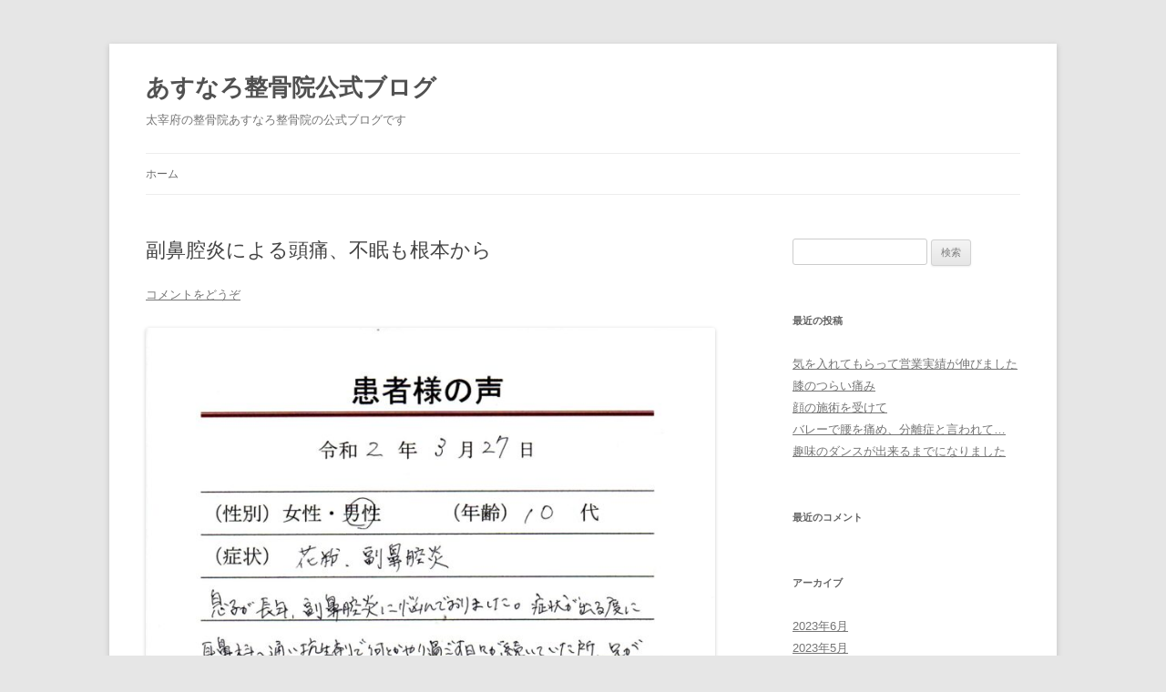

--- FILE ---
content_type: text/html; charset=UTF-8
request_url: https://dazaifu-jiko.com/blog/2023/03/18/%E5%89%AF%E9%BC%BB%E8%85%94%E7%82%8E%E3%81%AB%E3%82%88%E3%82%8B%E9%A0%AD%E7%97%9B%E3%80%81%E4%B8%8D%E7%9C%A0%E3%82%82%E6%A0%B9%E6%9C%AC%E3%81%8B%E3%82%89/
body_size: 8423
content:
<!DOCTYPE html>
<!--[if IE 7]>
<html class="ie ie7" lang="ja"
	prefix="og: https://ogp.me/ns#" >
<![endif]-->
<!--[if IE 8]>
<html class="ie ie8" lang="ja"
	prefix="og: https://ogp.me/ns#" >
<![endif]-->
<!--[if !(IE 7) & !(IE 8)]><!-->
<html lang="ja"
	prefix="og: https://ogp.me/ns#" >
<!--<![endif]-->
<head>
<meta charset="UTF-8" />
<meta name="viewport" content="width=device-width" />

<link rel="profile" href="http://gmpg.org/xfn/11" />
<link rel="pingback" href="https://dazaifu-jiko.com/blog/xmlrpc.php" />
<!--[if lt IE 9]>
<script src="https://dazaifu-jiko.com/blog/wp-content/themes/twentytwelve/js/html5.js" type="text/javascript"></script>
<![endif]-->

		<!-- All in One SEO 4.0.18 -->
		<title>副鼻腔炎による頭痛、不眠も根本から | あすなろ整骨院公式ブログ</title>
		<link rel="canonical" href="https://dazaifu-jiko.com/blog/2023/03/18/%e5%89%af%e9%bc%bb%e8%85%94%e7%82%8e%e3%81%ab%e3%82%88%e3%82%8b%e9%a0%ad%e7%97%9b%e3%80%81%e4%b8%8d%e7%9c%a0%e3%82%82%e6%a0%b9%e6%9c%ac%e3%81%8b%e3%82%89/" />
		<meta property="og:site_name" content="あすなろ整骨院公式ブログ | 太宰府の整骨院あすなろ整骨院の公式ブログです" />
		<meta property="og:type" content="article" />
		<meta property="og:title" content="副鼻腔炎による頭痛、不眠も根本から | あすなろ整骨院公式ブログ" />
		<meta property="og:url" content="https://dazaifu-jiko.com/blog/2023/03/18/%e5%89%af%e9%bc%bb%e8%85%94%e7%82%8e%e3%81%ab%e3%82%88%e3%82%8b%e9%a0%ad%e7%97%9b%e3%80%81%e4%b8%8d%e7%9c%a0%e3%82%82%e6%a0%b9%e6%9c%ac%e3%81%8b%e3%82%89/" />
		<meta property="article:published_time" content="2023-03-17T23:52:17Z" />
		<meta property="article:modified_time" content="2023-03-17T23:52:18Z" />
		<meta property="twitter:card" content="summary" />
		<meta property="twitter:domain" content="dazaifu-jiko.com" />
		<meta property="twitter:title" content="副鼻腔炎による頭痛、不眠も根本から | あすなろ整骨院公式ブログ" />
		<script type="application/ld+json" class="aioseo-schema">
			{"@context":"https:\/\/schema.org","@graph":[{"@type":"WebSite","@id":"https:\/\/dazaifu-jiko.com\/blog\/#website","url":"https:\/\/dazaifu-jiko.com\/blog\/","name":"\u3042\u3059\u306a\u308d\u6574\u9aa8\u9662\u516c\u5f0f\u30d6\u30ed\u30b0","description":"\u592a\u5bb0\u5e9c\u306e\u6574\u9aa8\u9662\u3042\u3059\u306a\u308d\u6574\u9aa8\u9662\u306e\u516c\u5f0f\u30d6\u30ed\u30b0\u3067\u3059","publisher":{"@id":"https:\/\/dazaifu-jiko.com\/blog\/#organization"}},{"@type":"Organization","@id":"https:\/\/dazaifu-jiko.com\/blog\/#organization","name":"\u3042\u3059\u306a\u308d\u6574\u9aa8\u9662\u516c\u5f0f\u30d6\u30ed\u30b0","url":"https:\/\/dazaifu-jiko.com\/blog\/"},{"@type":"BreadcrumbList","@id":"https:\/\/dazaifu-jiko.com\/blog\/2023\/03\/18\/%e5%89%af%e9%bc%bb%e8%85%94%e7%82%8e%e3%81%ab%e3%82%88%e3%82%8b%e9%a0%ad%e7%97%9b%e3%80%81%e4%b8%8d%e7%9c%a0%e3%82%82%e6%a0%b9%e6%9c%ac%e3%81%8b%e3%82%89\/#breadcrumblist","itemListElement":[{"@type":"ListItem","@id":"https:\/\/dazaifu-jiko.com\/blog\/#listItem","position":"1","item":{"@id":"https:\/\/dazaifu-jiko.com\/blog\/#item","name":"\u30db\u30fc\u30e0","description":"\u592a\u5bb0\u5e9c\u306e\u6574\u9aa8\u9662\u3042\u3059\u306a\u308d\u6574\u9aa8\u9662\u306e\u516c\u5f0f\u30d6\u30ed\u30b0\u3067\u3059","url":"https:\/\/dazaifu-jiko.com\/blog\/"},"nextItem":"https:\/\/dazaifu-jiko.com\/blog\/2023\/#listItem"},{"@type":"ListItem","@id":"https:\/\/dazaifu-jiko.com\/blog\/2023\/#listItem","position":"2","item":{"@id":"https:\/\/dazaifu-jiko.com\/blog\/2023\/#item","name":"2023","url":"https:\/\/dazaifu-jiko.com\/blog\/2023\/"},"nextItem":"https:\/\/dazaifu-jiko.com\/blog\/2023\/03\/#listItem","previousItem":"https:\/\/dazaifu-jiko.com\/blog\/#listItem"},{"@type":"ListItem","@id":"https:\/\/dazaifu-jiko.com\/blog\/2023\/03\/#listItem","position":"3","item":{"@id":"https:\/\/dazaifu-jiko.com\/blog\/2023\/03\/#item","name":"March","url":"https:\/\/dazaifu-jiko.com\/blog\/2023\/03\/"},"nextItem":"https:\/\/dazaifu-jiko.com\/blog\/2023\/03\/18\/#listItem","previousItem":"https:\/\/dazaifu-jiko.com\/blog\/2023\/#listItem"},{"@type":"ListItem","@id":"https:\/\/dazaifu-jiko.com\/blog\/2023\/03\/18\/#listItem","position":"4","item":{"@id":"https:\/\/dazaifu-jiko.com\/blog\/2023\/03\/18\/#item","name":"17","url":"https:\/\/dazaifu-jiko.com\/blog\/2023\/03\/18\/"},"nextItem":"https:\/\/dazaifu-jiko.com\/blog\/2023\/03\/18\/%e5%89%af%e9%bc%bb%e8%85%94%e7%82%8e%e3%81%ab%e3%82%88%e3%82%8b%e9%a0%ad%e7%97%9b%e3%80%81%e4%b8%8d%e7%9c%a0%e3%82%82%e6%a0%b9%e6%9c%ac%e3%81%8b%e3%82%89\/#listItem","previousItem":"https:\/\/dazaifu-jiko.com\/blog\/2023\/03\/#listItem"},{"@type":"ListItem","@id":"https:\/\/dazaifu-jiko.com\/blog\/2023\/03\/18\/%e5%89%af%e9%bc%bb%e8%85%94%e7%82%8e%e3%81%ab%e3%82%88%e3%82%8b%e9%a0%ad%e7%97%9b%e3%80%81%e4%b8%8d%e7%9c%a0%e3%82%82%e6%a0%b9%e6%9c%ac%e3%81%8b%e3%82%89\/#listItem","position":"5","item":{"@id":"https:\/\/dazaifu-jiko.com\/blog\/2023\/03\/18\/%e5%89%af%e9%bc%bb%e8%85%94%e7%82%8e%e3%81%ab%e3%82%88%e3%82%8b%e9%a0%ad%e7%97%9b%e3%80%81%e4%b8%8d%e7%9c%a0%e3%82%82%e6%a0%b9%e6%9c%ac%e3%81%8b%e3%82%89\/#item","name":"\u526f\u9f3b\u8154\u708e\u306b\u3088\u308b\u982d\u75db\u3001\u4e0d\u7720\u3082\u6839\u672c\u304b\u3089","url":"https:\/\/dazaifu-jiko.com\/blog\/2023\/03\/18\/%e5%89%af%e9%bc%bb%e8%85%94%e7%82%8e%e3%81%ab%e3%82%88%e3%82%8b%e9%a0%ad%e7%97%9b%e3%80%81%e4%b8%8d%e7%9c%a0%e3%82%82%e6%a0%b9%e6%9c%ac%e3%81%8b%e3%82%89\/"},"previousItem":"https:\/\/dazaifu-jiko.com\/blog\/2023\/03\/18\/#listItem"}]},{"@type":"Person","@id":"https:\/\/dazaifu-jiko.com\/blog\/author\/asunaro\/#author","url":"https:\/\/dazaifu-jiko.com\/blog\/author\/asunaro\/","name":"asunaro","image":{"@type":"ImageObject","@id":"https:\/\/dazaifu-jiko.com\/blog\/2023\/03\/18\/%e5%89%af%e9%bc%bb%e8%85%94%e7%82%8e%e3%81%ab%e3%82%88%e3%82%8b%e9%a0%ad%e7%97%9b%e3%80%81%e4%b8%8d%e7%9c%a0%e3%82%82%e6%a0%b9%e6%9c%ac%e3%81%8b%e3%82%89\/#authorImage","url":"https:\/\/secure.gravatar.com\/avatar\/f284c65f1fdcb1f5d21cdfe4a8e34f95?s=96&d=mm&r=g","width":"96","height":"96","caption":"asunaro"}},{"@type":"WebPage","@id":"https:\/\/dazaifu-jiko.com\/blog\/2023\/03\/18\/%e5%89%af%e9%bc%bb%e8%85%94%e7%82%8e%e3%81%ab%e3%82%88%e3%82%8b%e9%a0%ad%e7%97%9b%e3%80%81%e4%b8%8d%e7%9c%a0%e3%82%82%e6%a0%b9%e6%9c%ac%e3%81%8b%e3%82%89\/#webpage","url":"https:\/\/dazaifu-jiko.com\/blog\/2023\/03\/18\/%e5%89%af%e9%bc%bb%e8%85%94%e7%82%8e%e3%81%ab%e3%82%88%e3%82%8b%e9%a0%ad%e7%97%9b%e3%80%81%e4%b8%8d%e7%9c%a0%e3%82%82%e6%a0%b9%e6%9c%ac%e3%81%8b%e3%82%89\/","name":"\u526f\u9f3b\u8154\u708e\u306b\u3088\u308b\u982d\u75db\u3001\u4e0d\u7720\u3082\u6839\u672c\u304b\u3089 | \u3042\u3059\u306a\u308d\u6574\u9aa8\u9662\u516c\u5f0f\u30d6\u30ed\u30b0","inLanguage":"ja","isPartOf":{"@id":"https:\/\/dazaifu-jiko.com\/blog\/#website"},"breadcrumb":{"@id":"https:\/\/dazaifu-jiko.com\/blog\/2023\/03\/18\/%e5%89%af%e9%bc%bb%e8%85%94%e7%82%8e%e3%81%ab%e3%82%88%e3%82%8b%e9%a0%ad%e7%97%9b%e3%80%81%e4%b8%8d%e7%9c%a0%e3%82%82%e6%a0%b9%e6%9c%ac%e3%81%8b%e3%82%89\/#breadcrumblist"},"author":"https:\/\/dazaifu-jiko.com\/blog\/2023\/03\/18\/%e5%89%af%e9%bc%bb%e8%85%94%e7%82%8e%e3%81%ab%e3%82%88%e3%82%8b%e9%a0%ad%e7%97%9b%e3%80%81%e4%b8%8d%e7%9c%a0%e3%82%82%e6%a0%b9%e6%9c%ac%e3%81%8b%e3%82%89\/#author","creator":"https:\/\/dazaifu-jiko.com\/blog\/2023\/03\/18\/%e5%89%af%e9%bc%bb%e8%85%94%e7%82%8e%e3%81%ab%e3%82%88%e3%82%8b%e9%a0%ad%e7%97%9b%e3%80%81%e4%b8%8d%e7%9c%a0%e3%82%82%e6%a0%b9%e6%9c%ac%e3%81%8b%e3%82%89\/#author","datePublished":"2023-03-17T23:52:17+09:00","dateModified":"2023-03-17T23:52:18+09:00"},{"@type":"Article","@id":"https:\/\/dazaifu-jiko.com\/blog\/2023\/03\/18\/%e5%89%af%e9%bc%bb%e8%85%94%e7%82%8e%e3%81%ab%e3%82%88%e3%82%8b%e9%a0%ad%e7%97%9b%e3%80%81%e4%b8%8d%e7%9c%a0%e3%82%82%e6%a0%b9%e6%9c%ac%e3%81%8b%e3%82%89\/#article","name":"\u526f\u9f3b\u8154\u708e\u306b\u3088\u308b\u982d\u75db\u3001\u4e0d\u7720\u3082\u6839\u672c\u304b\u3089 | \u3042\u3059\u306a\u308d\u6574\u9aa8\u9662\u516c\u5f0f\u30d6\u30ed\u30b0","headline":"\u526f\u9f3b\u8154\u708e\u306b\u3088\u308b\u982d\u75db\u3001\u4e0d\u7720\u3082\u6839\u672c\u304b\u3089","author":{"@id":"https:\/\/dazaifu-jiko.com\/blog\/author\/asunaro\/#author"},"publisher":{"@id":"https:\/\/dazaifu-jiko.com\/blog\/#organization"},"datePublished":"2023-03-17T23:52:17+09:00","dateModified":"2023-03-17T23:52:18+09:00","articleSection":"\u304a\u5ba2\u69d8\u306e\u58f0, \u82b1\u7c89\u75c7, \u4e0d\u7720, \u526f\u9f3b\u8154\u708e, \u5b63\u7bc0\u306e\u5909\u308f\u308a\u76ee, \u6297\u751f\u5264, \u6c17\u529f\u6cbb\u7642, \u982d\u75db","mainEntityOfPage":{"@id":"https:\/\/dazaifu-jiko.com\/blog\/2023\/03\/18\/%e5%89%af%e9%bc%bb%e8%85%94%e7%82%8e%e3%81%ab%e3%82%88%e3%82%8b%e9%a0%ad%e7%97%9b%e3%80%81%e4%b8%8d%e7%9c%a0%e3%82%82%e6%a0%b9%e6%9c%ac%e3%81%8b%e3%82%89\/#webpage"},"isPartOf":{"@id":"https:\/\/dazaifu-jiko.com\/blog\/2023\/03\/18\/%e5%89%af%e9%bc%bb%e8%85%94%e7%82%8e%e3%81%ab%e3%82%88%e3%82%8b%e9%a0%ad%e7%97%9b%e3%80%81%e4%b8%8d%e7%9c%a0%e3%82%82%e6%a0%b9%e6%9c%ac%e3%81%8b%e3%82%89\/#webpage"},"image":{"@type":"ImageObject","@id":"https:\/\/dazaifu-jiko.com\/blog\/#articleImage","url":"https:\/\/dazaifu-jiko.com\/blog\/wp-content\/uploads\/2022\/08\/703f2f605c91ab824805cf100bf935a2-725x1024.jpg"}}]}
		</script>
		<script type="text/javascript" >
			window.ga=window.ga||function(){(ga.q=ga.q||[]).push(arguments)};ga.l=+new Date;
			ga('create', "UA-110920493-1", 'auto');
			ga('send', 'pageview');
		</script>
		<script async src="https://www.google-analytics.com/analytics.js"></script>
		<!-- All in One SEO -->

<link rel='dns-prefetch' href='//s.w.org' />
<link rel="alternate" type="application/rss+xml" title="あすなろ整骨院公式ブログ &raquo; フィード" href="https://dazaifu-jiko.com/blog/feed/" />
<link rel="alternate" type="application/rss+xml" title="あすなろ整骨院公式ブログ &raquo; コメントフィード" href="https://dazaifu-jiko.com/blog/comments/feed/" />
<link rel="alternate" type="application/rss+xml" title="あすなろ整骨院公式ブログ &raquo; 副鼻腔炎による頭痛、不眠も根本から のコメントのフィード" href="https://dazaifu-jiko.com/blog/2023/03/18/%e5%89%af%e9%bc%bb%e8%85%94%e7%82%8e%e3%81%ab%e3%82%88%e3%82%8b%e9%a0%ad%e7%97%9b%e3%80%81%e4%b8%8d%e7%9c%a0%e3%82%82%e6%a0%b9%e6%9c%ac%e3%81%8b%e3%82%89/feed/" />
		<script type="text/javascript">
			window._wpemojiSettings = {"baseUrl":"https:\/\/s.w.org\/images\/core\/emoji\/13.0.0\/72x72\/","ext":".png","svgUrl":"https:\/\/s.w.org\/images\/core\/emoji\/13.0.0\/svg\/","svgExt":".svg","source":{"concatemoji":"https:\/\/dazaifu-jiko.com\/blog\/wp-includes\/js\/wp-emoji-release.min.js?ver=5.5.17"}};
			!function(e,a,t){var n,r,o,i=a.createElement("canvas"),p=i.getContext&&i.getContext("2d");function s(e,t){var a=String.fromCharCode;p.clearRect(0,0,i.width,i.height),p.fillText(a.apply(this,e),0,0);e=i.toDataURL();return p.clearRect(0,0,i.width,i.height),p.fillText(a.apply(this,t),0,0),e===i.toDataURL()}function c(e){var t=a.createElement("script");t.src=e,t.defer=t.type="text/javascript",a.getElementsByTagName("head")[0].appendChild(t)}for(o=Array("flag","emoji"),t.supports={everything:!0,everythingExceptFlag:!0},r=0;r<o.length;r++)t.supports[o[r]]=function(e){if(!p||!p.fillText)return!1;switch(p.textBaseline="top",p.font="600 32px Arial",e){case"flag":return s([127987,65039,8205,9895,65039],[127987,65039,8203,9895,65039])?!1:!s([55356,56826,55356,56819],[55356,56826,8203,55356,56819])&&!s([55356,57332,56128,56423,56128,56418,56128,56421,56128,56430,56128,56423,56128,56447],[55356,57332,8203,56128,56423,8203,56128,56418,8203,56128,56421,8203,56128,56430,8203,56128,56423,8203,56128,56447]);case"emoji":return!s([55357,56424,8205,55356,57212],[55357,56424,8203,55356,57212])}return!1}(o[r]),t.supports.everything=t.supports.everything&&t.supports[o[r]],"flag"!==o[r]&&(t.supports.everythingExceptFlag=t.supports.everythingExceptFlag&&t.supports[o[r]]);t.supports.everythingExceptFlag=t.supports.everythingExceptFlag&&!t.supports.flag,t.DOMReady=!1,t.readyCallback=function(){t.DOMReady=!0},t.supports.everything||(n=function(){t.readyCallback()},a.addEventListener?(a.addEventListener("DOMContentLoaded",n,!1),e.addEventListener("load",n,!1)):(e.attachEvent("onload",n),a.attachEvent("onreadystatechange",function(){"complete"===a.readyState&&t.readyCallback()})),(n=t.source||{}).concatemoji?c(n.concatemoji):n.wpemoji&&n.twemoji&&(c(n.twemoji),c(n.wpemoji)))}(window,document,window._wpemojiSettings);
		</script>
		<style type="text/css">
img.wp-smiley,
img.emoji {
	display: inline !important;
	border: none !important;
	box-shadow: none !important;
	height: 1em !important;
	width: 1em !important;
	margin: 0 .07em !important;
	vertical-align: -0.1em !important;
	background: none !important;
	padding: 0 !important;
}
</style>
	<link rel='stylesheet' id='wp-block-library-css'  href='https://dazaifu-jiko.com/blog/wp-includes/css/dist/block-library/style.min.css?ver=5.5.17' type='text/css' media='all' />
<link rel='stylesheet' id='twentytwelve-style-css'  href='https://dazaifu-jiko.com/blog/wp-content/themes/twentytwelve/style.css?ver=5.5.17' type='text/css' media='all' />
<!--[if lt IE 9]>
<link rel='stylesheet' id='twentytwelve-ie-css'  href='https://dazaifu-jiko.com/blog/wp-content/themes/twentytwelve/css/ie.css?ver=20121010' type='text/css' media='all' />
<![endif]-->
<script type='text/javascript' src='https://dazaifu-jiko.com/blog/wp-includes/js/jquery/jquery.js?ver=1.12.4-wp' id='jquery-core-js'></script>
<link rel="https://api.w.org/" href="https://dazaifu-jiko.com/blog/wp-json/" /><link rel="alternate" type="application/json" href="https://dazaifu-jiko.com/blog/wp-json/wp/v2/posts/713" /><link rel="EditURI" type="application/rsd+xml" title="RSD" href="https://dazaifu-jiko.com/blog/xmlrpc.php?rsd" />
<link rel="wlwmanifest" type="application/wlwmanifest+xml" href="https://dazaifu-jiko.com/blog/wp-includes/wlwmanifest.xml" /> 
<link rel='prev' title='幼い息子の花粉症' href='https://dazaifu-jiko.com/blog/2023/03/10/%e5%b9%bc%e3%81%84%e6%81%af%e5%ad%90%e3%81%ae%e8%8a%b1%e7%b2%89%e7%97%87/' />
<link rel='next' title='何十年も腰痛で苦しんでいました' href='https://dazaifu-jiko.com/blog/2023/03/24/%e4%bd%95%e5%8d%81%e5%b9%b4%e3%82%82%e8%85%b0%e7%97%9b%e3%81%a7%e8%8b%a6%e3%81%97%e3%82%93%e3%81%a7%e3%81%84%e3%81%be%e3%81%97%e3%81%9f/' />
<meta name="generator" content="WordPress 5.5.17" />
<link rel='shortlink' href='https://dazaifu-jiko.com/blog/?p=713' />
<link rel="alternate" type="application/json+oembed" href="https://dazaifu-jiko.com/blog/wp-json/oembed/1.0/embed?url=https%3A%2F%2Fdazaifu-jiko.com%2Fblog%2F2023%2F03%2F18%2F%25e5%2589%25af%25e9%25bc%25bb%25e8%2585%2594%25e7%2582%258e%25e3%2581%25ab%25e3%2582%2588%25e3%2582%258b%25e9%25a0%25ad%25e7%2597%259b%25e3%2580%2581%25e4%25b8%258d%25e7%259c%25a0%25e3%2582%2582%25e6%25a0%25b9%25e6%259c%25ac%25e3%2581%258b%25e3%2582%2589%2F" />
<link rel="alternate" type="text/xml+oembed" href="https://dazaifu-jiko.com/blog/wp-json/oembed/1.0/embed?url=https%3A%2F%2Fdazaifu-jiko.com%2Fblog%2F2023%2F03%2F18%2F%25e5%2589%25af%25e9%25bc%25bb%25e8%2585%2594%25e7%2582%258e%25e3%2581%25ab%25e3%2582%2588%25e3%2582%258b%25e9%25a0%25ad%25e7%2597%259b%25e3%2580%2581%25e4%25b8%258d%25e7%259c%25a0%25e3%2582%2582%25e6%25a0%25b9%25e6%259c%25ac%25e3%2581%258b%25e3%2582%2589%2F&#038;format=xml" />
<style type="text/css">.recentcomments a{display:inline !important;padding:0 !important;margin:0 !important;}</style>

	
	
</head>

<body class="post-template-default single single-post postid-713 single-format-standard single-author">
<div id="page" class="hfeed site">
	<header id="masthead" class="site-header" role="banner">
		<hgroup>
			<h1 class="site-title"><a href="https://dazaifu-jiko.com/blog/" title="あすなろ整骨院公式ブログ" rel="home">あすなろ整骨院公式ブログ</a></h1>
			<h2 class="site-description">太宰府の整骨院あすなろ整骨院の公式ブログです</h2>
		</hgroup>

		<nav id="site-navigation" class="main-navigation" role="navigation">
			<button class="menu-toggle">メニュー</button>
			<a class="assistive-text" href="#content" title="コンテンツへ移動">コンテンツへ移動</a>
			<div class="nav-menu"><ul>
<li ><a href="https://dazaifu-jiko.com/blog/">ホーム</a></li></ul></div>
		</nav><!-- #site-navigation -->

			</header><!-- #masthead -->

	<div id="main" class="wrapper">
	<div id="primary" class="site-content">
		<div id="content" role="main">

			
				
	<article id="post-713" class="post-713 post type-post status-publish format-standard hentry category-testimonials category-hay-fever tag-19 tag-147 tag-51 tag-148 tag-141 tag-69">
				<header class="entry-header">
			
						<h1 class="entry-title">副鼻腔炎による頭痛、不眠も根本から</h1>
										<div class="comments-link">
					<a href="https://dazaifu-jiko.com/blog/2023/03/18/%e5%89%af%e9%bc%bb%e8%85%94%e7%82%8e%e3%81%ab%e3%82%88%e3%82%8b%e9%a0%ad%e7%97%9b%e3%80%81%e4%b8%8d%e7%9c%a0%e3%82%82%e6%a0%b9%e6%9c%ac%e3%81%8b%e3%82%89/#respond"><span class="leave-reply">コメントをどうぞ</span></a>				</div><!-- .comments-link -->
					</header><!-- .entry-header -->

				<div class="entry-content">
			
<figure class="wp-block-image size-large"><img loading="lazy" width="725" height="1024" src="https://dazaifu-jiko.com/blog/wp-content/uploads/2022/08/703f2f605c91ab824805cf100bf935a2-725x1024.jpg" alt="" class="wp-image-714" srcset="https://dazaifu-jiko.com/blog/wp-content/uploads/2022/08/703f2f605c91ab824805cf100bf935a2-725x1024.jpg 725w, https://dazaifu-jiko.com/blog/wp-content/uploads/2022/08/703f2f605c91ab824805cf100bf935a2-213x300.jpg 213w, https://dazaifu-jiko.com/blog/wp-content/uploads/2022/08/703f2f605c91ab824805cf100bf935a2-768x1084.jpg 768w, https://dazaifu-jiko.com/blog/wp-content/uploads/2022/08/703f2f605c91ab824805cf100bf935a2-1088x1536.jpg 1088w, https://dazaifu-jiko.com/blog/wp-content/uploads/2022/08/703f2f605c91ab824805cf100bf935a2-1451x2048.jpg 1451w, https://dazaifu-jiko.com/blog/wp-content/uploads/2022/08/703f2f605c91ab824805cf100bf935a2-624x881.jpg 624w, https://dazaifu-jiko.com/blog/wp-content/uploads/2022/08/703f2f605c91ab824805cf100bf935a2-scaled.jpg 1814w" sizes="(max-width: 725px) 100vw, 725px" /><figcaption>10代男性(お母さま代筆)</figcaption></figure>



<p>息子が長年、副鼻腔炎に悩んでおりました。症状が出る度に耳鼻科へ通い、抗生剤で何とかやり過ごす日々が続いていた所、兄が怪我で通っていたあすなろさんで治療が出来ると伺い、早速診ていただきました。</p>



<p>診察後は鼻が通り、楽になるものの、また繰り返す状態でしたが、回数を追うごとに頭痛・不眠というような苦しむ回数が減っていきました。</p>



<p>季節の変わり目は必ずと言っていい程、抗生剤に頼っていたのが気付けばここ半年近く、症状を訴えることがなくなっていました。薬に頼らず、根本的な原因を先生が治療してくださったお陰と感じています。</p>



<p>先生の治療で少しずつ少しずつ根本から治っていったのかなということを実感しております。</p>



<p>本人も寝不足・頭痛から解放され、精神的にとても落ち着きました。</p>



<p>本当に先生には感謝の気持ちでいっぱいです。</p>
					</div><!-- .entry-content -->
		
		<footer class="entry-meta">
			カテゴリー: <a href="https://dazaifu-jiko.com/blog/category/testimonials/" rel="category tag">お客様の声</a>, <a href="https://dazaifu-jiko.com/blog/category/testimonials/hay-fever/" rel="category tag">花粉症</a> | タグ: <a href="https://dazaifu-jiko.com/blog/tag/%e4%b8%8d%e7%9c%a0/" rel="tag">不眠</a>, <a href="https://dazaifu-jiko.com/blog/tag/%e5%89%af%e9%bc%bb%e8%85%94%e7%82%8e/" rel="tag">副鼻腔炎</a>, <a href="https://dazaifu-jiko.com/blog/tag/%e5%ad%a3%e7%af%80%e3%81%ae%e5%a4%89%e3%82%8f%e3%82%8a%e7%9b%ae/" rel="tag">季節の変わり目</a>, <a href="https://dazaifu-jiko.com/blog/tag/%e6%8a%97%e7%94%9f%e5%89%a4/" rel="tag">抗生剤</a>, <a href="https://dazaifu-jiko.com/blog/tag/%e6%b0%97%e5%8a%9f%e6%b2%bb%e7%99%82/" rel="tag">気功治療</a>, <a href="https://dazaifu-jiko.com/blog/tag/%e9%a0%ad%e7%97%9b/" rel="tag">頭痛</a> | 投稿日: <a href="https://dazaifu-jiko.com/blog/2023/03/18/%e5%89%af%e9%bc%bb%e8%85%94%e7%82%8e%e3%81%ab%e3%82%88%e3%82%8b%e9%a0%ad%e7%97%9b%e3%80%81%e4%b8%8d%e7%9c%a0%e3%82%82%e6%a0%b9%e6%9c%ac%e3%81%8b%e3%82%89/" title="8:52 AM" rel="bookmark"><time class="entry-date" datetime="2023-03-18T08:52:17+09:00">2023年3月18日</time></a> | <span class="by-author">投稿者: <span class="author vcard"><a class="url fn n" href="https://dazaifu-jiko.com/blog/author/asunaro/" title="asunaro の投稿をすべて表示" rel="author">asunaro</a></span></span>								</footer><!-- .entry-meta -->
	</article><!-- #post -->

				<nav class="nav-single">
					<h3 class="assistive-text">投稿ナビゲーション</h3>
					<span class="nav-previous"><a href="https://dazaifu-jiko.com/blog/2023/03/10/%e5%b9%bc%e3%81%84%e6%81%af%e5%ad%90%e3%81%ae%e8%8a%b1%e7%b2%89%e7%97%87/" rel="prev"><span class="meta-nav">&larr;</span> 幼い息子の花粉症</a></span>
					<span class="nav-next"><a href="https://dazaifu-jiko.com/blog/2023/03/24/%e4%bd%95%e5%8d%81%e5%b9%b4%e3%82%82%e8%85%b0%e7%97%9b%e3%81%a7%e8%8b%a6%e3%81%97%e3%82%93%e3%81%a7%e3%81%84%e3%81%be%e3%81%97%e3%81%9f/" rel="next">何十年も腰痛で苦しんでいました <span class="meta-nav">&rarr;</span></a></span>
				</nav><!-- .nav-single -->

				
<div id="comments" class="comments-area">

	
	
		<div id="respond" class="comment-respond">
		<h3 id="reply-title" class="comment-reply-title">コメントを残す <small><a rel="nofollow" id="cancel-comment-reply-link" href="/blog/2023/03/18/%E5%89%AF%E9%BC%BB%E8%85%94%E7%82%8E%E3%81%AB%E3%82%88%E3%82%8B%E9%A0%AD%E7%97%9B%E3%80%81%E4%B8%8D%E7%9C%A0%E3%82%82%E6%A0%B9%E6%9C%AC%E3%81%8B%E3%82%89/#respond" style="display:none;">コメントをキャンセル</a></small></h3><form action="https://dazaifu-jiko.com/blog/wp-comments-post.php" method="post" id="commentform" class="comment-form"><p class="comment-notes"><span id="email-notes">メールアドレスが公開されることはありません。</span> <span class="required">*</span> が付いている欄は必須項目です</p><p class="comment-form-comment"><label for="comment">コメント</label> <textarea id="comment" name="comment" cols="45" rows="8" maxlength="65525" required="required"></textarea></p><p class="comment-form-author"><label for="author">名前 <span class="required">*</span></label> <input id="author" name="author" type="text" value="" size="30" maxlength="245" required='required' /></p>
<p class="comment-form-email"><label for="email">メール <span class="required">*</span></label> <input id="email" name="email" type="text" value="" size="30" maxlength="100" aria-describedby="email-notes" required='required' /></p>
<p class="comment-form-url"><label for="url">サイト</label> <input id="url" name="url" type="text" value="" size="30" maxlength="200" /></p>
<p class="comment-form-cookies-consent"><input id="wp-comment-cookies-consent" name="wp-comment-cookies-consent" type="checkbox" value="yes" /> <label for="wp-comment-cookies-consent">次回のコメントで使用するためブラウザーに自分の名前、メールアドレス、サイトを保存する。</label></p>
<p><img src="https://dazaifu-jiko.com/blog/wp-content/plugins/siteguard/really-simple-captcha/tmp/1610201785.png" alt="CAPTCHA"></p><p><label for="siteguard_captcha">上に表示された文字を入力してください。</label><br /><input type="text" name="siteguard_captcha" id="siteguard_captcha" class="input" value="" size="10" aria-required="true" /><input type="hidden" name="siteguard_captcha_prefix" id="siteguard_captcha_prefix" value="1610201785" /></p><p class="form-submit"><input name="submit" type="submit" id="submit" class="submit" value="コメントを送信" /> <input type='hidden' name='comment_post_ID' value='713' id='comment_post_ID' />
<input type='hidden' name='comment_parent' id='comment_parent' value='0' />
</p></form>	</div><!-- #respond -->
	
</div><!-- #comments .comments-area -->
			
		</div><!-- #content -->
	</div><!-- #primary -->


			<div id="secondary" class="widget-area" role="complementary">
			<aside id="search-2" class="widget widget_search"><form role="search" method="get" id="searchform" class="searchform" action="https://dazaifu-jiko.com/blog/">
				<div>
					<label class="screen-reader-text" for="s">検索:</label>
					<input type="text" value="" name="s" id="s" />
					<input type="submit" id="searchsubmit" value="検索" />
				</div>
			</form></aside>
		<aside id="recent-posts-2" class="widget widget_recent_entries">
		<h3 class="widget-title">最近の投稿</h3>
		<ul>
											<li>
					<a href="https://dazaifu-jiko.com/blog/2023/06/10/%e6%b0%97%e3%82%92%e5%85%a5%e3%82%8c%e3%81%a6%e3%82%82%e3%82%89%e3%81%a3%e3%81%a6%e5%96%b6%e6%a5%ad%e5%ae%9f%e7%b8%be%e3%81%8c%e4%bc%b8%e3%81%b3%e3%81%be%e3%81%97%e3%81%9f/">気を入れてもらって営業実績が伸びました</a>
									</li>
											<li>
					<a href="https://dazaifu-jiko.com/blog/2023/05/29/%e8%86%9d%e3%81%ae%e3%81%a4%e3%82%89%e3%81%84%e7%97%9b%e3%81%bf/">膝のつらい痛み</a>
									</li>
											<li>
					<a href="https://dazaifu-jiko.com/blog/2023/05/16/%e9%a1%94%e3%81%ae%e6%96%bd%e8%a1%93%e3%82%92%e5%8f%97%e3%81%91%e3%81%a6/">顔の施術を受けて</a>
									</li>
											<li>
					<a href="https://dazaifu-jiko.com/blog/2023/04/28/%e3%83%90%e3%83%ac%e3%83%bc%e3%81%a7%e8%85%b0%e3%82%92%e7%97%9b%e3%82%81%e3%80%81%e5%88%86%e9%9b%a2%e7%97%87%e3%81%a8%e8%a8%80%e3%82%8f%e3%82%8c%e3%81%a6/">バレーで腰を痛め、分離症と言われて…</a>
									</li>
											<li>
					<a href="https://dazaifu-jiko.com/blog/2023/04/13/%e8%b6%a3%e5%91%b3%e3%81%ae%e3%83%80%e3%83%b3%e3%82%b9%e3%81%8c%e5%87%ba%e6%9d%a5%e3%82%8b%e3%81%be%e3%81%a7%e3%81%ab%e3%81%aa%e3%82%8a%e3%81%be%e3%81%97%e3%81%9f/">趣味のダンスが出来るまでになりました</a>
									</li>
					</ul>

		</aside><aside id="recent-comments-2" class="widget widget_recent_comments"><h3 class="widget-title">最近のコメント</h3><ul id="recentcomments"></ul></aside><aside id="archives-2" class="widget widget_archive"><h3 class="widget-title">アーカイブ</h3>
			<ul>
					<li><a href='https://dazaifu-jiko.com/blog/2023/06/'>2023年6月</a></li>
	<li><a href='https://dazaifu-jiko.com/blog/2023/05/'>2023年5月</a></li>
	<li><a href='https://dazaifu-jiko.com/blog/2023/04/'>2023年4月</a></li>
	<li><a href='https://dazaifu-jiko.com/blog/2023/03/'>2023年3月</a></li>
	<li><a href='https://dazaifu-jiko.com/blog/2023/02/'>2023年2月</a></li>
	<li><a href='https://dazaifu-jiko.com/blog/2023/01/'>2023年1月</a></li>
	<li><a href='https://dazaifu-jiko.com/blog/2022/12/'>2022年12月</a></li>
	<li><a href='https://dazaifu-jiko.com/blog/2022/11/'>2022年11月</a></li>
	<li><a href='https://dazaifu-jiko.com/blog/2022/10/'>2022年10月</a></li>
	<li><a href='https://dazaifu-jiko.com/blog/2022/08/'>2022年8月</a></li>
	<li><a href='https://dazaifu-jiko.com/blog/2022/07/'>2022年7月</a></li>
	<li><a href='https://dazaifu-jiko.com/blog/2020/05/'>2020年5月</a></li>
	<li><a href='https://dazaifu-jiko.com/blog/2018/10/'>2018年10月</a></li>
	<li><a href='https://dazaifu-jiko.com/blog/2018/09/'>2018年9月</a></li>
	<li><a href='https://dazaifu-jiko.com/blog/2018/08/'>2018年8月</a></li>
	<li><a href='https://dazaifu-jiko.com/blog/2018/07/'>2018年7月</a></li>
	<li><a href='https://dazaifu-jiko.com/blog/2018/06/'>2018年6月</a></li>
	<li><a href='https://dazaifu-jiko.com/blog/2018/05/'>2018年5月</a></li>
	<li><a href='https://dazaifu-jiko.com/blog/2018/03/'>2018年3月</a></li>
	<li><a href='https://dazaifu-jiko.com/blog/2017/10/'>2017年10月</a></li>
	<li><a href='https://dazaifu-jiko.com/blog/2015/03/'>2015年3月</a></li>
	<li><a href='https://dazaifu-jiko.com/blog/2015/02/'>2015年2月</a></li>
	<li><a href='https://dazaifu-jiko.com/blog/2015/01/'>2015年1月</a></li>
	<li><a href='https://dazaifu-jiko.com/blog/2014/12/'>2014年12月</a></li>
	<li><a href='https://dazaifu-jiko.com/blog/2014/10/'>2014年10月</a></li>
	<li><a href='https://dazaifu-jiko.com/blog/2014/06/'>2014年6月</a></li>
	<li><a href='https://dazaifu-jiko.com/blog/2014/05/'>2014年5月</a></li>
	<li><a href='https://dazaifu-jiko.com/blog/2014/04/'>2014年4月</a></li>
	<li><a href='https://dazaifu-jiko.com/blog/2014/03/'>2014年3月</a></li>
	<li><a href='https://dazaifu-jiko.com/blog/2013/04/'>2013年4月</a></li>
	<li><a href='https://dazaifu-jiko.com/blog/2013/03/'>2013年3月</a></li>
	<li><a href='https://dazaifu-jiko.com/blog/2013/02/'>2013年2月</a></li>
	<li><a href='https://dazaifu-jiko.com/blog/2013/01/'>2013年1月</a></li>
	<li><a href='https://dazaifu-jiko.com/blog/2012/12/'>2012年12月</a></li>
	<li><a href='https://dazaifu-jiko.com/blog/2012/11/'>2012年11月</a></li>
			</ul>

			</aside><aside id="categories-2" class="widget widget_categories"><h3 class="widget-title">カテゴリー</h3>
			<ul>
					<li class="cat-item cat-item-4"><a href="https://dazaifu-jiko.com/blog/category/testimonials/">お客様の声</a>
</li>
	<li class="cat-item cat-item-6"><a href="https://dazaifu-jiko.com/blog/category/testimonials/sports/">スポーツのケガ</a>
</li>
	<li class="cat-item cat-item-10"><a href="https://dazaifu-jiko.com/blog/category/testimonials/others/">その他</a>
</li>
	<li class="cat-item cat-item-3"><a href="https://dazaifu-jiko.com/blog/category/testimonials/traffic-accident/">交通事故治療</a>
</li>
	<li class="cat-item cat-item-1"><a href="https://dazaifu-jiko.com/blog/category/dazaifu-seikotsuin/">太宰府市の整骨院</a>
</li>
	<li class="cat-item cat-item-5"><a href="https://dazaifu-jiko.com/blog/category/testimonials/shoulder/">肩・膝</a>
</li>
	<li class="cat-item cat-item-2"><a href="https://dazaifu-jiko.com/blog/category/testimonials/lumbago/">腰痛</a>
</li>
	<li class="cat-item cat-item-7"><a href="https://dazaifu-jiko.com/blog/category/testimonials/hay-fever/">花粉症</a>
</li>
			</ul>

			</aside><aside id="meta-2" class="widget widget_meta"><h3 class="widget-title">メタ情報</h3>
		<ul>
						<li><a href="https://dazaifu-jiko.com/blog/login_85346">ログイン</a></li>
			<li><a href="https://dazaifu-jiko.com/blog/feed/">投稿フィード</a></li>
			<li><a href="https://dazaifu-jiko.com/blog/comments/feed/">コメントフィード</a></li>

			<li><a href="https://ja.wordpress.org/">WordPress.org</a></li>
		</ul>

		</aside>		</div><!-- #secondary -->
		</div><!-- #main .wrapper -->
	<footer id="colophon" role="contentinfo">
		<div class="site-info">
						<a href="http://ja.wordpress.org/" title="セマンティックなパブリッシングツール">Proudly powered by WordPress</a>
		</div><!-- .site-info -->
	</footer><!-- #colophon -->
</div><!-- #page -->

<script type='text/javascript' src='https://dazaifu-jiko.com/blog/wp-includes/js/comment-reply.min.js?ver=5.5.17' id='comment-reply-js'></script>
<script type='text/javascript' src='https://dazaifu-jiko.com/blog/wp-content/themes/twentytwelve/js/navigation.js?ver=20140711' id='twentytwelve-navigation-js'></script>
<script type='text/javascript' src='https://dazaifu-jiko.com/blog/wp-includes/js/wp-embed.min.js?ver=5.5.17' id='wp-embed-js'></script>
</body>
</html>

--- FILE ---
content_type: text/plain
request_url: https://www.google-analytics.com/j/collect?v=1&_v=j102&a=1030954995&t=pageview&_s=1&dl=https%3A%2F%2Fdazaifu-jiko.com%2Fblog%2F2023%2F03%2F18%2F%25E5%2589%25AF%25E9%25BC%25BB%25E8%2585%2594%25E7%2582%258E%25E3%2581%25AB%25E3%2582%2588%25E3%2582%258B%25E9%25A0%25AD%25E7%2597%259B%25E3%2580%2581%25E4%25B8%258D%25E7%259C%25A0%25E3%2582%2582%25E6%25A0%25B9%25E6%259C%25AC%25E3%2581%258B%25E3%2582%2589%2F&ul=en-us%40posix&dt=%E5%89%AF%E9%BC%BB%E8%85%94%E7%82%8E%E3%81%AB%E3%82%88%E3%82%8B%E9%A0%AD%E7%97%9B%E3%80%81%E4%B8%8D%E7%9C%A0%E3%82%82%E6%A0%B9%E6%9C%AC%E3%81%8B%E3%82%89%20%7C%20%E3%81%82%E3%81%99%E3%81%AA%E3%82%8D%E6%95%B4%E9%AA%A8%E9%99%A2%E5%85%AC%E5%BC%8F%E3%83%96%E3%83%AD%E3%82%B0&sr=1280x720&vp=1280x720&_u=IEBAAEABAAAAACAAI~&jid=267760954&gjid=1701697711&cid=1661932312.1764916163&tid=UA-110920493-1&_gid=666506596.1764916163&_r=1&_slc=1&z=1170427421
body_size: -450
content:
2,cG-DPJ6HNJ76Y